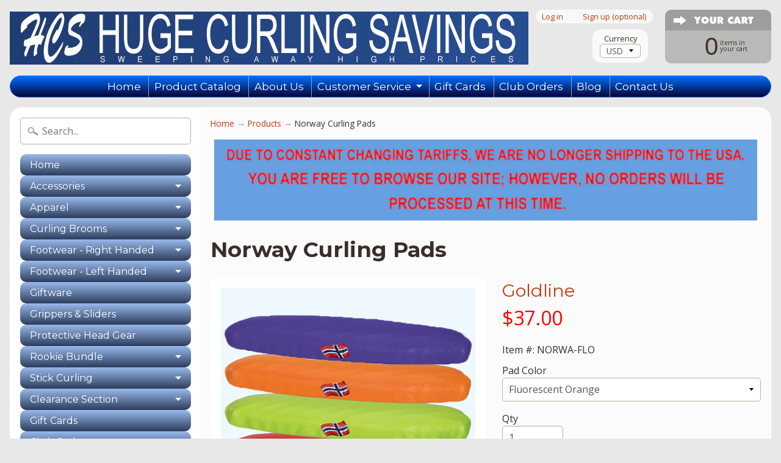

--- FILE ---
content_type: text/html; charset=utf-8
request_url: https://www.hugecurlingsavings.us/products/norway-curling-pads
body_size: 18840
content:
<!DOCTYPE html>
<html class="no-js" lang="en">
<script src="//ajax.googleapis.com/ajax/libs/jquery/2.2.3/jquery.min.js" type="text/javascript"></script>  
<head>
<meta charset="utf-8" />
<meta http-equiv="X-UA-Compatible" content="IE=edge" />  
<meta name="viewport" content="width=device-width, initial-scale=1.0, height=device-height, minimum-scale=1.0, user-scalable=0">


  
  
  <link href="//fonts.googleapis.com/css?family=Open+Sans:400,700" rel="stylesheet" type="text/css" media="all" />


  
    
    
    <link href="//fonts.googleapis.com/css?family=Montserrat:400,700" rel="stylesheet" type="text/css" media="all" />
  

   
  

  
 


    <title>Norway Curling Pads | Huge Curling Savings USA</title> 





	<meta name="description" content="Waterproof cover fabric with optimal surface texturing render the Norway Pad “fast” and effective. “Peak and valley” ridge pattern both polishes and cleans the pebble. Great for recreational curlers. Compatible with traditional Goldline Oval Head. Available in a variety of colours, including high visibility fluorescent" />


<link rel="canonical" href="https://www.hugecurlingsavings.us/products/norway-curling-pads" /> 
<!-- /snippets/social-meta-tags.liquid -->
<meta property="og:site_name" content="Huge Curling Savings USA">
<meta property="og:url" content="https://www.hugecurlingsavings.us/products/norway-curling-pads">
<meta property="og:title" content="Norway Curling Pads">
<meta property="og:type" content="product">
<meta property="og:description" content="Waterproof cover fabric with optimal surface texturing render the Norway Pad “fast” and effective. “Peak and valley” ridge pattern both polishes and cleans the pebble. Great for recreational curlers. Compatible with traditional Goldline Oval Head. Available in a variety of colours, including high visibility fluorescent"><meta property="og:price:amount" content="37.00">
  <meta property="og:price:currency" content="USD"><meta property="og:image" content="http://www.hugecurlingsavings.us/cdn/shop/files/NORWAYPADS680X800WEBBLUE_1024x1024.png?v=1702928966"><meta property="og:image" content="http://www.hugecurlingsavings.us/cdn/shop/files/NORWAYPLUMPAD680X800WEBBLUE_1024x1024.png?v=1702929026"><meta property="og:image" content="http://www.hugecurlingsavings.us/cdn/shop/files/NORWAYORANGEPAD680X800WEBBLUE_1024x1024.png?v=1702929032">
<meta property="og:image:secure_url" content="https://www.hugecurlingsavings.us/cdn/shop/files/NORWAYPADS680X800WEBBLUE_1024x1024.png?v=1702928966"><meta property="og:image:secure_url" content="https://www.hugecurlingsavings.us/cdn/shop/files/NORWAYPLUMPAD680X800WEBBLUE_1024x1024.png?v=1702929026"><meta property="og:image:secure_url" content="https://www.hugecurlingsavings.us/cdn/shop/files/NORWAYORANGEPAD680X800WEBBLUE_1024x1024.png?v=1702929032">

<meta name="twitter:site" content="@">
<meta name="twitter:card" content="summary_large_image">
<meta name="twitter:title" content="Norway Curling Pads">
<meta name="twitter:description" content="Waterproof cover fabric with optimal surface texturing render the Norway Pad “fast” and effective. “Peak and valley” ridge pattern both polishes and cleans the pebble. Great for recreational curlers. Compatible with traditional Goldline Oval Head. Available in a variety of colours, including high visibility fluorescent">

<link href="//www.hugecurlingsavings.us/cdn/shop/t/26/assets/styles.scss.css?v=47140308828743107581698085563" rel="stylesheet" type="text/css" media="all" />  

<script>
  window.Sunrise = window.Sunrise || {};
  Sunrise.strings = {
    add_to_cart: "Add to Cart",
    sold_out: "Out of stock",
    unavailable: "Unavailable",
    money_format_json: "${{amount}}",
    money_format: "${{amount}}",
    money_with_currency_format_json: "${{amount}} CAD",
    money_with_currency_format: "${{amount}} CAD",
    shop_currency: "USD",
    locale: "en",
    locale_json: "en",
    customer_accounts_enabled: true,
    customer_logged_in: false
  };
</script>  
  

  
<script src="//www.hugecurlingsavings.us/cdn/shop/t/26/assets/vendor.js?v=76736052175140687101507683868" type="text/javascript"></script> 
<script src="//www.hugecurlingsavings.us/cdn/shop/t/26/assets/theme.js?v=67627462673655430931511500239" type="text/javascript"></script> 

<script>window.performance && window.performance.mark && window.performance.mark('shopify.content_for_header.start');</script><meta id="shopify-digital-wallet" name="shopify-digital-wallet" content="/18046299/digital_wallets/dialog">
<meta name="shopify-checkout-api-token" content="8e0dab2aae3469de1f4aa00f7669633c">
<link rel="alternate" type="application/json+oembed" href="https://www.hugecurlingsavings.us/products/norway-curling-pads.oembed">
<script async="async" src="/checkouts/internal/preloads.js?locale=en-CA"></script>
<link rel="preconnect" href="https://shop.app" crossorigin="anonymous">
<script async="async" src="https://shop.app/checkouts/internal/preloads.js?locale=en-CA&shop_id=18046299" crossorigin="anonymous"></script>
<script id="apple-pay-shop-capabilities" type="application/json">{"shopId":18046299,"countryCode":"CA","currencyCode":"CAD","merchantCapabilities":["supports3DS"],"merchantId":"gid:\/\/shopify\/Shop\/18046299","merchantName":"Huge Curling Savings USA","requiredBillingContactFields":["postalAddress","email"],"requiredShippingContactFields":["postalAddress","email"],"shippingType":"shipping","supportedNetworks":["visa","masterCard","amex","discover","jcb"],"total":{"type":"pending","label":"Huge Curling Savings USA","amount":"1.00"},"shopifyPaymentsEnabled":true,"supportsSubscriptions":true}</script>
<script id="shopify-features" type="application/json">{"accessToken":"8e0dab2aae3469de1f4aa00f7669633c","betas":["rich-media-storefront-analytics"],"domain":"www.hugecurlingsavings.us","predictiveSearch":true,"shopId":18046299,"locale":"en"}</script>
<script>var Shopify = Shopify || {};
Shopify.shop = "httpwebsales.myshopify.com";
Shopify.locale = "en";
Shopify.currency = {"active":"CAD","rate":"1.4173206"};
Shopify.country = "CA";
Shopify.theme = {"name":"Sunrise Oct 11 2017 Production","id":198008776,"schema_name":"Sunrise","schema_version":"5.23.1","theme_store_id":57,"role":"main"};
Shopify.theme.handle = "null";
Shopify.theme.style = {"id":null,"handle":null};
Shopify.cdnHost = "www.hugecurlingsavings.us/cdn";
Shopify.routes = Shopify.routes || {};
Shopify.routes.root = "/";</script>
<script type="module">!function(o){(o.Shopify=o.Shopify||{}).modules=!0}(window);</script>
<script>!function(o){function n(){var o=[];function n(){o.push(Array.prototype.slice.apply(arguments))}return n.q=o,n}var t=o.Shopify=o.Shopify||{};t.loadFeatures=n(),t.autoloadFeatures=n()}(window);</script>
<script>
  window.ShopifyPay = window.ShopifyPay || {};
  window.ShopifyPay.apiHost = "shop.app\/pay";
  window.ShopifyPay.redirectState = null;
</script>
<script id="shop-js-analytics" type="application/json">{"pageType":"product"}</script>
<script defer="defer" async type="module" src="//www.hugecurlingsavings.us/cdn/shopifycloud/shop-js/modules/v2/client.init-shop-cart-sync_IZsNAliE.en.esm.js"></script>
<script defer="defer" async type="module" src="//www.hugecurlingsavings.us/cdn/shopifycloud/shop-js/modules/v2/chunk.common_0OUaOowp.esm.js"></script>
<script type="module">
  await import("//www.hugecurlingsavings.us/cdn/shopifycloud/shop-js/modules/v2/client.init-shop-cart-sync_IZsNAliE.en.esm.js");
await import("//www.hugecurlingsavings.us/cdn/shopifycloud/shop-js/modules/v2/chunk.common_0OUaOowp.esm.js");

  window.Shopify.SignInWithShop?.initShopCartSync?.({"fedCMEnabled":true,"windoidEnabled":true});

</script>
<script>
  window.Shopify = window.Shopify || {};
  if (!window.Shopify.featureAssets) window.Shopify.featureAssets = {};
  window.Shopify.featureAssets['shop-js'] = {"shop-cart-sync":["modules/v2/client.shop-cart-sync_DLOhI_0X.en.esm.js","modules/v2/chunk.common_0OUaOowp.esm.js"],"init-fed-cm":["modules/v2/client.init-fed-cm_C6YtU0w6.en.esm.js","modules/v2/chunk.common_0OUaOowp.esm.js"],"shop-button":["modules/v2/client.shop-button_BCMx7GTG.en.esm.js","modules/v2/chunk.common_0OUaOowp.esm.js"],"shop-cash-offers":["modules/v2/client.shop-cash-offers_BT26qb5j.en.esm.js","modules/v2/chunk.common_0OUaOowp.esm.js","modules/v2/chunk.modal_CGo_dVj3.esm.js"],"init-windoid":["modules/v2/client.init-windoid_B9PkRMql.en.esm.js","modules/v2/chunk.common_0OUaOowp.esm.js"],"init-shop-email-lookup-coordinator":["modules/v2/client.init-shop-email-lookup-coordinator_DZkqjsbU.en.esm.js","modules/v2/chunk.common_0OUaOowp.esm.js"],"shop-toast-manager":["modules/v2/client.shop-toast-manager_Di2EnuM7.en.esm.js","modules/v2/chunk.common_0OUaOowp.esm.js"],"shop-login-button":["modules/v2/client.shop-login-button_BtqW_SIO.en.esm.js","modules/v2/chunk.common_0OUaOowp.esm.js","modules/v2/chunk.modal_CGo_dVj3.esm.js"],"avatar":["modules/v2/client.avatar_BTnouDA3.en.esm.js"],"pay-button":["modules/v2/client.pay-button_CWa-C9R1.en.esm.js","modules/v2/chunk.common_0OUaOowp.esm.js"],"init-shop-cart-sync":["modules/v2/client.init-shop-cart-sync_IZsNAliE.en.esm.js","modules/v2/chunk.common_0OUaOowp.esm.js"],"init-customer-accounts":["modules/v2/client.init-customer-accounts_DenGwJTU.en.esm.js","modules/v2/client.shop-login-button_BtqW_SIO.en.esm.js","modules/v2/chunk.common_0OUaOowp.esm.js","modules/v2/chunk.modal_CGo_dVj3.esm.js"],"init-shop-for-new-customer-accounts":["modules/v2/client.init-shop-for-new-customer-accounts_JdHXxpS9.en.esm.js","modules/v2/client.shop-login-button_BtqW_SIO.en.esm.js","modules/v2/chunk.common_0OUaOowp.esm.js","modules/v2/chunk.modal_CGo_dVj3.esm.js"],"init-customer-accounts-sign-up":["modules/v2/client.init-customer-accounts-sign-up_D6__K_p8.en.esm.js","modules/v2/client.shop-login-button_BtqW_SIO.en.esm.js","modules/v2/chunk.common_0OUaOowp.esm.js","modules/v2/chunk.modal_CGo_dVj3.esm.js"],"checkout-modal":["modules/v2/client.checkout-modal_C_ZQDY6s.en.esm.js","modules/v2/chunk.common_0OUaOowp.esm.js","modules/v2/chunk.modal_CGo_dVj3.esm.js"],"shop-follow-button":["modules/v2/client.shop-follow-button_XetIsj8l.en.esm.js","modules/v2/chunk.common_0OUaOowp.esm.js","modules/v2/chunk.modal_CGo_dVj3.esm.js"],"lead-capture":["modules/v2/client.lead-capture_DvA72MRN.en.esm.js","modules/v2/chunk.common_0OUaOowp.esm.js","modules/v2/chunk.modal_CGo_dVj3.esm.js"],"shop-login":["modules/v2/client.shop-login_ClXNxyh6.en.esm.js","modules/v2/chunk.common_0OUaOowp.esm.js","modules/v2/chunk.modal_CGo_dVj3.esm.js"],"payment-terms":["modules/v2/client.payment-terms_CNlwjfZz.en.esm.js","modules/v2/chunk.common_0OUaOowp.esm.js","modules/v2/chunk.modal_CGo_dVj3.esm.js"]};
</script>
<script>(function() {
  var isLoaded = false;
  function asyncLoad() {
    if (isLoaded) return;
    isLoaded = true;
    var urls = ["https:\/\/static.ablestar.app\/link-manager\/404-tracker\/18046299\/d7960558-8fce-4c2a-b60e-a5cc4821bef9.js?shop=httpwebsales.myshopify.com"];
    for (var i = 0; i < urls.length; i++) {
      var s = document.createElement('script');
      s.type = 'text/javascript';
      s.async = true;
      s.src = urls[i];
      var x = document.getElementsByTagName('script')[0];
      x.parentNode.insertBefore(s, x);
    }
  };
  if(window.attachEvent) {
    window.attachEvent('onload', asyncLoad);
  } else {
    window.addEventListener('load', asyncLoad, false);
  }
})();</script>
<script id="__st">var __st={"a":18046299,"offset":-14400,"reqid":"85af4f73-de50-48e1-9cb1-7008f65fa0a2-1768531885","pageurl":"www.hugecurlingsavings.us\/products\/norway-curling-pads","u":"2bb5c86c999e","p":"product","rtyp":"product","rid":1561251119155};</script>
<script>window.ShopifyPaypalV4VisibilityTracking = true;</script>
<script id="captcha-bootstrap">!function(){'use strict';const t='contact',e='account',n='new_comment',o=[[t,t],['blogs',n],['comments',n],[t,'customer']],c=[[e,'customer_login'],[e,'guest_login'],[e,'recover_customer_password'],[e,'create_customer']],r=t=>t.map((([t,e])=>`form[action*='/${t}']:not([data-nocaptcha='true']) input[name='form_type'][value='${e}']`)).join(','),a=t=>()=>t?[...document.querySelectorAll(t)].map((t=>t.form)):[];function s(){const t=[...o],e=r(t);return a(e)}const i='password',u='form_key',d=['recaptcha-v3-token','g-recaptcha-response','h-captcha-response',i],f=()=>{try{return window.sessionStorage}catch{return}},m='__shopify_v',_=t=>t.elements[u];function p(t,e,n=!1){try{const o=window.sessionStorage,c=JSON.parse(o.getItem(e)),{data:r}=function(t){const{data:e,action:n}=t;return t[m]||n?{data:e,action:n}:{data:t,action:n}}(c);for(const[e,n]of Object.entries(r))t.elements[e]&&(t.elements[e].value=n);n&&o.removeItem(e)}catch(o){console.error('form repopulation failed',{error:o})}}const l='form_type',E='cptcha';function T(t){t.dataset[E]=!0}const w=window,h=w.document,L='Shopify',v='ce_forms',y='captcha';let A=!1;((t,e)=>{const n=(g='f06e6c50-85a8-45c8-87d0-21a2b65856fe',I='https://cdn.shopify.com/shopifycloud/storefront-forms-hcaptcha/ce_storefront_forms_captcha_hcaptcha.v1.5.2.iife.js',D={infoText:'Protected by hCaptcha',privacyText:'Privacy',termsText:'Terms'},(t,e,n)=>{const o=w[L][v],c=o.bindForm;if(c)return c(t,g,e,D).then(n);var r;o.q.push([[t,g,e,D],n]),r=I,A||(h.body.append(Object.assign(h.createElement('script'),{id:'captcha-provider',async:!0,src:r})),A=!0)});var g,I,D;w[L]=w[L]||{},w[L][v]=w[L][v]||{},w[L][v].q=[],w[L][y]=w[L][y]||{},w[L][y].protect=function(t,e){n(t,void 0,e),T(t)},Object.freeze(w[L][y]),function(t,e,n,w,h,L){const[v,y,A,g]=function(t,e,n){const i=e?o:[],u=t?c:[],d=[...i,...u],f=r(d),m=r(i),_=r(d.filter((([t,e])=>n.includes(e))));return[a(f),a(m),a(_),s()]}(w,h,L),I=t=>{const e=t.target;return e instanceof HTMLFormElement?e:e&&e.form},D=t=>v().includes(t);t.addEventListener('submit',(t=>{const e=I(t);if(!e)return;const n=D(e)&&!e.dataset.hcaptchaBound&&!e.dataset.recaptchaBound,o=_(e),c=g().includes(e)&&(!o||!o.value);(n||c)&&t.preventDefault(),c&&!n&&(function(t){try{if(!f())return;!function(t){const e=f();if(!e)return;const n=_(t);if(!n)return;const o=n.value;o&&e.removeItem(o)}(t);const e=Array.from(Array(32),(()=>Math.random().toString(36)[2])).join('');!function(t,e){_(t)||t.append(Object.assign(document.createElement('input'),{type:'hidden',name:u})),t.elements[u].value=e}(t,e),function(t,e){const n=f();if(!n)return;const o=[...t.querySelectorAll(`input[type='${i}']`)].map((({name:t})=>t)),c=[...d,...o],r={};for(const[a,s]of new FormData(t).entries())c.includes(a)||(r[a]=s);n.setItem(e,JSON.stringify({[m]:1,action:t.action,data:r}))}(t,e)}catch(e){console.error('failed to persist form',e)}}(e),e.submit())}));const S=(t,e)=>{t&&!t.dataset[E]&&(n(t,e.some((e=>e===t))),T(t))};for(const o of['focusin','change'])t.addEventListener(o,(t=>{const e=I(t);D(e)&&S(e,y())}));const B=e.get('form_key'),M=e.get(l),P=B&&M;t.addEventListener('DOMContentLoaded',(()=>{const t=y();if(P)for(const e of t)e.elements[l].value===M&&p(e,B);[...new Set([...A(),...v().filter((t=>'true'===t.dataset.shopifyCaptcha))])].forEach((e=>S(e,t)))}))}(h,new URLSearchParams(w.location.search),n,t,e,['guest_login'])})(!0,!0)}();</script>
<script integrity="sha256-4kQ18oKyAcykRKYeNunJcIwy7WH5gtpwJnB7kiuLZ1E=" data-source-attribution="shopify.loadfeatures" defer="defer" src="//www.hugecurlingsavings.us/cdn/shopifycloud/storefront/assets/storefront/load_feature-a0a9edcb.js" crossorigin="anonymous"></script>
<script crossorigin="anonymous" defer="defer" src="//www.hugecurlingsavings.us/cdn/shopifycloud/storefront/assets/shopify_pay/storefront-65b4c6d7.js?v=20250812"></script>
<script data-source-attribution="shopify.dynamic_checkout.dynamic.init">var Shopify=Shopify||{};Shopify.PaymentButton=Shopify.PaymentButton||{isStorefrontPortableWallets:!0,init:function(){window.Shopify.PaymentButton.init=function(){};var t=document.createElement("script");t.src="https://www.hugecurlingsavings.us/cdn/shopifycloud/portable-wallets/latest/portable-wallets.en.js",t.type="module",document.head.appendChild(t)}};
</script>
<script data-source-attribution="shopify.dynamic_checkout.buyer_consent">
  function portableWalletsHideBuyerConsent(e){var t=document.getElementById("shopify-buyer-consent"),n=document.getElementById("shopify-subscription-policy-button");t&&n&&(t.classList.add("hidden"),t.setAttribute("aria-hidden","true"),n.removeEventListener("click",e))}function portableWalletsShowBuyerConsent(e){var t=document.getElementById("shopify-buyer-consent"),n=document.getElementById("shopify-subscription-policy-button");t&&n&&(t.classList.remove("hidden"),t.removeAttribute("aria-hidden"),n.addEventListener("click",e))}window.Shopify?.PaymentButton&&(window.Shopify.PaymentButton.hideBuyerConsent=portableWalletsHideBuyerConsent,window.Shopify.PaymentButton.showBuyerConsent=portableWalletsShowBuyerConsent);
</script>
<script data-source-attribution="shopify.dynamic_checkout.cart.bootstrap">document.addEventListener("DOMContentLoaded",(function(){function t(){return document.querySelector("shopify-accelerated-checkout-cart, shopify-accelerated-checkout")}if(t())Shopify.PaymentButton.init();else{new MutationObserver((function(e,n){t()&&(Shopify.PaymentButton.init(),n.disconnect())})).observe(document.body,{childList:!0,subtree:!0})}}));
</script>
<link id="shopify-accelerated-checkout-styles" rel="stylesheet" media="screen" href="https://www.hugecurlingsavings.us/cdn/shopifycloud/portable-wallets/latest/accelerated-checkout-backwards-compat.css" crossorigin="anonymous">
<style id="shopify-accelerated-checkout-cart">
        #shopify-buyer-consent {
  margin-top: 1em;
  display: inline-block;
  width: 100%;
}

#shopify-buyer-consent.hidden {
  display: none;
}

#shopify-subscription-policy-button {
  background: none;
  border: none;
  padding: 0;
  text-decoration: underline;
  font-size: inherit;
  cursor: pointer;
}

#shopify-subscription-policy-button::before {
  box-shadow: none;
}

      </style>

<script>window.performance && window.performance.mark && window.performance.mark('shopify.content_for_header.end');</script>
<link href="https://monorail-edge.shopifysvc.com" rel="dns-prefetch">
<script>(function(){if ("sendBeacon" in navigator && "performance" in window) {try {var session_token_from_headers = performance.getEntriesByType('navigation')[0].serverTiming.find(x => x.name == '_s').description;} catch {var session_token_from_headers = undefined;}var session_cookie_matches = document.cookie.match(/_shopify_s=([^;]*)/);var session_token_from_cookie = session_cookie_matches && session_cookie_matches.length === 2 ? session_cookie_matches[1] : "";var session_token = session_token_from_headers || session_token_from_cookie || "";function handle_abandonment_event(e) {var entries = performance.getEntries().filter(function(entry) {return /monorail-edge.shopifysvc.com/.test(entry.name);});if (!window.abandonment_tracked && entries.length === 0) {window.abandonment_tracked = true;var currentMs = Date.now();var navigation_start = performance.timing.navigationStart;var payload = {shop_id: 18046299,url: window.location.href,navigation_start,duration: currentMs - navigation_start,session_token,page_type: "product"};window.navigator.sendBeacon("https://monorail-edge.shopifysvc.com/v1/produce", JSON.stringify({schema_id: "online_store_buyer_site_abandonment/1.1",payload: payload,metadata: {event_created_at_ms: currentMs,event_sent_at_ms: currentMs}}));}}window.addEventListener('pagehide', handle_abandonment_event);}}());</script>
<script id="web-pixels-manager-setup">(function e(e,d,r,n,o){if(void 0===o&&(o={}),!Boolean(null===(a=null===(i=window.Shopify)||void 0===i?void 0:i.analytics)||void 0===a?void 0:a.replayQueue)){var i,a;window.Shopify=window.Shopify||{};var t=window.Shopify;t.analytics=t.analytics||{};var s=t.analytics;s.replayQueue=[],s.publish=function(e,d,r){return s.replayQueue.push([e,d,r]),!0};try{self.performance.mark("wpm:start")}catch(e){}var l=function(){var e={modern:/Edge?\/(1{2}[4-9]|1[2-9]\d|[2-9]\d{2}|\d{4,})\.\d+(\.\d+|)|Firefox\/(1{2}[4-9]|1[2-9]\d|[2-9]\d{2}|\d{4,})\.\d+(\.\d+|)|Chrom(ium|e)\/(9{2}|\d{3,})\.\d+(\.\d+|)|(Maci|X1{2}).+ Version\/(15\.\d+|(1[6-9]|[2-9]\d|\d{3,})\.\d+)([,.]\d+|)( \(\w+\)|)( Mobile\/\w+|) Safari\/|Chrome.+OPR\/(9{2}|\d{3,})\.\d+\.\d+|(CPU[ +]OS|iPhone[ +]OS|CPU[ +]iPhone|CPU IPhone OS|CPU iPad OS)[ +]+(15[._]\d+|(1[6-9]|[2-9]\d|\d{3,})[._]\d+)([._]\d+|)|Android:?[ /-](13[3-9]|1[4-9]\d|[2-9]\d{2}|\d{4,})(\.\d+|)(\.\d+|)|Android.+Firefox\/(13[5-9]|1[4-9]\d|[2-9]\d{2}|\d{4,})\.\d+(\.\d+|)|Android.+Chrom(ium|e)\/(13[3-9]|1[4-9]\d|[2-9]\d{2}|\d{4,})\.\d+(\.\d+|)|SamsungBrowser\/([2-9]\d|\d{3,})\.\d+/,legacy:/Edge?\/(1[6-9]|[2-9]\d|\d{3,})\.\d+(\.\d+|)|Firefox\/(5[4-9]|[6-9]\d|\d{3,})\.\d+(\.\d+|)|Chrom(ium|e)\/(5[1-9]|[6-9]\d|\d{3,})\.\d+(\.\d+|)([\d.]+$|.*Safari\/(?![\d.]+ Edge\/[\d.]+$))|(Maci|X1{2}).+ Version\/(10\.\d+|(1[1-9]|[2-9]\d|\d{3,})\.\d+)([,.]\d+|)( \(\w+\)|)( Mobile\/\w+|) Safari\/|Chrome.+OPR\/(3[89]|[4-9]\d|\d{3,})\.\d+\.\d+|(CPU[ +]OS|iPhone[ +]OS|CPU[ +]iPhone|CPU IPhone OS|CPU iPad OS)[ +]+(10[._]\d+|(1[1-9]|[2-9]\d|\d{3,})[._]\d+)([._]\d+|)|Android:?[ /-](13[3-9]|1[4-9]\d|[2-9]\d{2}|\d{4,})(\.\d+|)(\.\d+|)|Mobile Safari.+OPR\/([89]\d|\d{3,})\.\d+\.\d+|Android.+Firefox\/(13[5-9]|1[4-9]\d|[2-9]\d{2}|\d{4,})\.\d+(\.\d+|)|Android.+Chrom(ium|e)\/(13[3-9]|1[4-9]\d|[2-9]\d{2}|\d{4,})\.\d+(\.\d+|)|Android.+(UC? ?Browser|UCWEB|U3)[ /]?(15\.([5-9]|\d{2,})|(1[6-9]|[2-9]\d|\d{3,})\.\d+)\.\d+|SamsungBrowser\/(5\.\d+|([6-9]|\d{2,})\.\d+)|Android.+MQ{2}Browser\/(14(\.(9|\d{2,})|)|(1[5-9]|[2-9]\d|\d{3,})(\.\d+|))(\.\d+|)|K[Aa][Ii]OS\/(3\.\d+|([4-9]|\d{2,})\.\d+)(\.\d+|)/},d=e.modern,r=e.legacy,n=navigator.userAgent;return n.match(d)?"modern":n.match(r)?"legacy":"unknown"}(),u="modern"===l?"modern":"legacy",c=(null!=n?n:{modern:"",legacy:""})[u],f=function(e){return[e.baseUrl,"/wpm","/b",e.hashVersion,"modern"===e.buildTarget?"m":"l",".js"].join("")}({baseUrl:d,hashVersion:r,buildTarget:u}),m=function(e){var d=e.version,r=e.bundleTarget,n=e.surface,o=e.pageUrl,i=e.monorailEndpoint;return{emit:function(e){var a=e.status,t=e.errorMsg,s=(new Date).getTime(),l=JSON.stringify({metadata:{event_sent_at_ms:s},events:[{schema_id:"web_pixels_manager_load/3.1",payload:{version:d,bundle_target:r,page_url:o,status:a,surface:n,error_msg:t},metadata:{event_created_at_ms:s}}]});if(!i)return console&&console.warn&&console.warn("[Web Pixels Manager] No Monorail endpoint provided, skipping logging."),!1;try{return self.navigator.sendBeacon.bind(self.navigator)(i,l)}catch(e){}var u=new XMLHttpRequest;try{return u.open("POST",i,!0),u.setRequestHeader("Content-Type","text/plain"),u.send(l),!0}catch(e){return console&&console.warn&&console.warn("[Web Pixels Manager] Got an unhandled error while logging to Monorail."),!1}}}}({version:r,bundleTarget:l,surface:e.surface,pageUrl:self.location.href,monorailEndpoint:e.monorailEndpoint});try{o.browserTarget=l,function(e){var d=e.src,r=e.async,n=void 0===r||r,o=e.onload,i=e.onerror,a=e.sri,t=e.scriptDataAttributes,s=void 0===t?{}:t,l=document.createElement("script"),u=document.querySelector("head"),c=document.querySelector("body");if(l.async=n,l.src=d,a&&(l.integrity=a,l.crossOrigin="anonymous"),s)for(var f in s)if(Object.prototype.hasOwnProperty.call(s,f))try{l.dataset[f]=s[f]}catch(e){}if(o&&l.addEventListener("load",o),i&&l.addEventListener("error",i),u)u.appendChild(l);else{if(!c)throw new Error("Did not find a head or body element to append the script");c.appendChild(l)}}({src:f,async:!0,onload:function(){if(!function(){var e,d;return Boolean(null===(d=null===(e=window.Shopify)||void 0===e?void 0:e.analytics)||void 0===d?void 0:d.initialized)}()){var d=window.webPixelsManager.init(e)||void 0;if(d){var r=window.Shopify.analytics;r.replayQueue.forEach((function(e){var r=e[0],n=e[1],o=e[2];d.publishCustomEvent(r,n,o)})),r.replayQueue=[],r.publish=d.publishCustomEvent,r.visitor=d.visitor,r.initialized=!0}}},onerror:function(){return m.emit({status:"failed",errorMsg:"".concat(f," has failed to load")})},sri:function(e){var d=/^sha384-[A-Za-z0-9+/=]+$/;return"string"==typeof e&&d.test(e)}(c)?c:"",scriptDataAttributes:o}),m.emit({status:"loading"})}catch(e){m.emit({status:"failed",errorMsg:(null==e?void 0:e.message)||"Unknown error"})}}})({shopId: 18046299,storefrontBaseUrl: "https://www.hugecurlingsavings.us",extensionsBaseUrl: "https://extensions.shopifycdn.com/cdn/shopifycloud/web-pixels-manager",monorailEndpoint: "https://monorail-edge.shopifysvc.com/unstable/produce_batch",surface: "storefront-renderer",enabledBetaFlags: ["2dca8a86"],webPixelsConfigList: [{"id":"430670067","configuration":"{\"config\":\"{\\\"pixel_id\\\":\\\"G-7Z22FFGB8L\\\",\\\"gtag_events\\\":[{\\\"type\\\":\\\"purchase\\\",\\\"action_label\\\":\\\"G-7Z22FFGB8L\\\"},{\\\"type\\\":\\\"page_view\\\",\\\"action_label\\\":\\\"G-7Z22FFGB8L\\\"},{\\\"type\\\":\\\"view_item\\\",\\\"action_label\\\":\\\"G-7Z22FFGB8L\\\"},{\\\"type\\\":\\\"search\\\",\\\"action_label\\\":\\\"G-7Z22FFGB8L\\\"},{\\\"type\\\":\\\"add_to_cart\\\",\\\"action_label\\\":\\\"G-7Z22FFGB8L\\\"},{\\\"type\\\":\\\"begin_checkout\\\",\\\"action_label\\\":\\\"G-7Z22FFGB8L\\\"},{\\\"type\\\":\\\"add_payment_info\\\",\\\"action_label\\\":\\\"G-7Z22FFGB8L\\\"}],\\\"enable_monitoring_mode\\\":false}\"}","eventPayloadVersion":"v1","runtimeContext":"OPEN","scriptVersion":"b2a88bafab3e21179ed38636efcd8a93","type":"APP","apiClientId":1780363,"privacyPurposes":[],"dataSharingAdjustments":{"protectedCustomerApprovalScopes":["read_customer_address","read_customer_email","read_customer_name","read_customer_personal_data","read_customer_phone"]}},{"id":"shopify-app-pixel","configuration":"{}","eventPayloadVersion":"v1","runtimeContext":"STRICT","scriptVersion":"0450","apiClientId":"shopify-pixel","type":"APP","privacyPurposes":["ANALYTICS","MARKETING"]},{"id":"shopify-custom-pixel","eventPayloadVersion":"v1","runtimeContext":"LAX","scriptVersion":"0450","apiClientId":"shopify-pixel","type":"CUSTOM","privacyPurposes":["ANALYTICS","MARKETING"]}],isMerchantRequest: false,initData: {"shop":{"name":"Huge Curling Savings USA","paymentSettings":{"currencyCode":"USD"},"myshopifyDomain":"httpwebsales.myshopify.com","countryCode":"CA","storefrontUrl":"https:\/\/www.hugecurlingsavings.us"},"customer":null,"cart":null,"checkout":null,"productVariants":[{"price":{"amount":37.0,"currencyCode":"CAD"},"product":{"title":"Norway Curling Pads","vendor":"Goldline","id":"1561251119155","untranslatedTitle":"Norway Curling Pads","url":"\/products\/norway-curling-pads","type":"Replacement Pads"},"id":"15329677705267","image":{"src":"\/\/www.hugecurlingsavings.us\/cdn\/shop\/files\/NORWAYPADS680X800WEBBLUE.png?v=1702928966"},"sku":"NORWA-FLO","title":"Fluorescent Orange","untranslatedTitle":"Fluorescent Orange"},{"price":{"amount":37.0,"currencyCode":"CAD"},"product":{"title":"Norway Curling Pads","vendor":"Goldline","id":"1561251119155","untranslatedTitle":"Norway Curling Pads","url":"\/products\/norway-curling-pads","type":"Replacement Pads"},"id":"15329677770803","image":{"src":"\/\/www.hugecurlingsavings.us\/cdn\/shop\/files\/NORWAYPADS680X800WEBBLUE.png?v=1702928966"},"sku":"NORWA-RED","title":"Red","untranslatedTitle":"Red"},{"price":{"amount":37.0,"currencyCode":"CAD"},"product":{"title":"Norway Curling Pads","vendor":"Goldline","id":"1561251119155","untranslatedTitle":"Norway Curling Pads","url":"\/products\/norway-curling-pads","type":"Replacement Pads"},"id":"15329677803571","image":{"src":"\/\/www.hugecurlingsavings.us\/cdn\/shop\/files\/NORWAYPADS680X800WEBBLUE.png?v=1702928966"},"sku":"NORWA-BLU","title":"Blue","untranslatedTitle":"Blue"},{"price":{"amount":37.0,"currencyCode":"CAD"},"product":{"title":"Norway Curling Pads","vendor":"Goldline","id":"1561251119155","untranslatedTitle":"Norway Curling Pads","url":"\/products\/norway-curling-pads","type":"Replacement Pads"},"id":"41069353435292","image":{"src":"\/\/www.hugecurlingsavings.us\/cdn\/shop\/files\/NORWAYPADS680X800WEBBLUE.png?v=1702928966"},"sku":"NORWA-PLUM","title":"Plum","untranslatedTitle":"Plum"}],"purchasingCompany":null},},"https://www.hugecurlingsavings.us/cdn","fcfee988w5aeb613cpc8e4bc33m6693e112",{"modern":"","legacy":""},{"shopId":"18046299","storefrontBaseUrl":"https:\/\/www.hugecurlingsavings.us","extensionBaseUrl":"https:\/\/extensions.shopifycdn.com\/cdn\/shopifycloud\/web-pixels-manager","surface":"storefront-renderer","enabledBetaFlags":"[\"2dca8a86\"]","isMerchantRequest":"false","hashVersion":"fcfee988w5aeb613cpc8e4bc33m6693e112","publish":"custom","events":"[[\"page_viewed\",{}],[\"product_viewed\",{\"productVariant\":{\"price\":{\"amount\":37.0,\"currencyCode\":\"CAD\"},\"product\":{\"title\":\"Norway Curling Pads\",\"vendor\":\"Goldline\",\"id\":\"1561251119155\",\"untranslatedTitle\":\"Norway Curling Pads\",\"url\":\"\/products\/norway-curling-pads\",\"type\":\"Replacement Pads\"},\"id\":\"15329677705267\",\"image\":{\"src\":\"\/\/www.hugecurlingsavings.us\/cdn\/shop\/files\/NORWAYPADS680X800WEBBLUE.png?v=1702928966\"},\"sku\":\"NORWA-FLO\",\"title\":\"Fluorescent Orange\",\"untranslatedTitle\":\"Fluorescent Orange\"}}]]"});</script><script>
  window.ShopifyAnalytics = window.ShopifyAnalytics || {};
  window.ShopifyAnalytics.meta = window.ShopifyAnalytics.meta || {};
  window.ShopifyAnalytics.meta.currency = 'CAD';
  var meta = {"product":{"id":1561251119155,"gid":"gid:\/\/shopify\/Product\/1561251119155","vendor":"Goldline","type":"Replacement Pads","handle":"norway-curling-pads","variants":[{"id":15329677705267,"price":3700,"name":"Norway Curling Pads - Fluorescent Orange","public_title":"Fluorescent Orange","sku":"NORWA-FLO"},{"id":15329677770803,"price":3700,"name":"Norway Curling Pads - Red","public_title":"Red","sku":"NORWA-RED"},{"id":15329677803571,"price":3700,"name":"Norway Curling Pads - Blue","public_title":"Blue","sku":"NORWA-BLU"},{"id":41069353435292,"price":3700,"name":"Norway Curling Pads - Plum","public_title":"Plum","sku":"NORWA-PLUM"}],"remote":false},"page":{"pageType":"product","resourceType":"product","resourceId":1561251119155,"requestId":"85af4f73-de50-48e1-9cb1-7008f65fa0a2-1768531885"}};
  for (var attr in meta) {
    window.ShopifyAnalytics.meta[attr] = meta[attr];
  }
</script>
<script class="analytics">
  (function () {
    var customDocumentWrite = function(content) {
      var jquery = null;

      if (window.jQuery) {
        jquery = window.jQuery;
      } else if (window.Checkout && window.Checkout.$) {
        jquery = window.Checkout.$;
      }

      if (jquery) {
        jquery('body').append(content);
      }
    };

    var hasLoggedConversion = function(token) {
      if (token) {
        return document.cookie.indexOf('loggedConversion=' + token) !== -1;
      }
      return false;
    }

    var setCookieIfConversion = function(token) {
      if (token) {
        var twoMonthsFromNow = new Date(Date.now());
        twoMonthsFromNow.setMonth(twoMonthsFromNow.getMonth() + 2);

        document.cookie = 'loggedConversion=' + token + '; expires=' + twoMonthsFromNow;
      }
    }

    var trekkie = window.ShopifyAnalytics.lib = window.trekkie = window.trekkie || [];
    if (trekkie.integrations) {
      return;
    }
    trekkie.methods = [
      'identify',
      'page',
      'ready',
      'track',
      'trackForm',
      'trackLink'
    ];
    trekkie.factory = function(method) {
      return function() {
        var args = Array.prototype.slice.call(arguments);
        args.unshift(method);
        trekkie.push(args);
        return trekkie;
      };
    };
    for (var i = 0; i < trekkie.methods.length; i++) {
      var key = trekkie.methods[i];
      trekkie[key] = trekkie.factory(key);
    }
    trekkie.load = function(config) {
      trekkie.config = config || {};
      trekkie.config.initialDocumentCookie = document.cookie;
      var first = document.getElementsByTagName('script')[0];
      var script = document.createElement('script');
      script.type = 'text/javascript';
      script.onerror = function(e) {
        var scriptFallback = document.createElement('script');
        scriptFallback.type = 'text/javascript';
        scriptFallback.onerror = function(error) {
                var Monorail = {
      produce: function produce(monorailDomain, schemaId, payload) {
        var currentMs = new Date().getTime();
        var event = {
          schema_id: schemaId,
          payload: payload,
          metadata: {
            event_created_at_ms: currentMs,
            event_sent_at_ms: currentMs
          }
        };
        return Monorail.sendRequest("https://" + monorailDomain + "/v1/produce", JSON.stringify(event));
      },
      sendRequest: function sendRequest(endpointUrl, payload) {
        // Try the sendBeacon API
        if (window && window.navigator && typeof window.navigator.sendBeacon === 'function' && typeof window.Blob === 'function' && !Monorail.isIos12()) {
          var blobData = new window.Blob([payload], {
            type: 'text/plain'
          });

          if (window.navigator.sendBeacon(endpointUrl, blobData)) {
            return true;
          } // sendBeacon was not successful

        } // XHR beacon

        var xhr = new XMLHttpRequest();

        try {
          xhr.open('POST', endpointUrl);
          xhr.setRequestHeader('Content-Type', 'text/plain');
          xhr.send(payload);
        } catch (e) {
          console.log(e);
        }

        return false;
      },
      isIos12: function isIos12() {
        return window.navigator.userAgent.lastIndexOf('iPhone; CPU iPhone OS 12_') !== -1 || window.navigator.userAgent.lastIndexOf('iPad; CPU OS 12_') !== -1;
      }
    };
    Monorail.produce('monorail-edge.shopifysvc.com',
      'trekkie_storefront_load_errors/1.1',
      {shop_id: 18046299,
      theme_id: 198008776,
      app_name: "storefront",
      context_url: window.location.href,
      source_url: "//www.hugecurlingsavings.us/cdn/s/trekkie.storefront.cd680fe47e6c39ca5d5df5f0a32d569bc48c0f27.min.js"});

        };
        scriptFallback.async = true;
        scriptFallback.src = '//www.hugecurlingsavings.us/cdn/s/trekkie.storefront.cd680fe47e6c39ca5d5df5f0a32d569bc48c0f27.min.js';
        first.parentNode.insertBefore(scriptFallback, first);
      };
      script.async = true;
      script.src = '//www.hugecurlingsavings.us/cdn/s/trekkie.storefront.cd680fe47e6c39ca5d5df5f0a32d569bc48c0f27.min.js';
      first.parentNode.insertBefore(script, first);
    };
    trekkie.load(
      {"Trekkie":{"appName":"storefront","development":false,"defaultAttributes":{"shopId":18046299,"isMerchantRequest":null,"themeId":198008776,"themeCityHash":"10130244821166278286","contentLanguage":"en","currency":"CAD","eventMetadataId":"f9e66f1a-7766-4dfd-ad9e-fbbf4364ae29"},"isServerSideCookieWritingEnabled":true,"monorailRegion":"shop_domain","enabledBetaFlags":["65f19447"]},"Session Attribution":{},"S2S":{"facebookCapiEnabled":false,"source":"trekkie-storefront-renderer","apiClientId":580111}}
    );

    var loaded = false;
    trekkie.ready(function() {
      if (loaded) return;
      loaded = true;

      window.ShopifyAnalytics.lib = window.trekkie;

      var originalDocumentWrite = document.write;
      document.write = customDocumentWrite;
      try { window.ShopifyAnalytics.merchantGoogleAnalytics.call(this); } catch(error) {};
      document.write = originalDocumentWrite;

      window.ShopifyAnalytics.lib.page(null,{"pageType":"product","resourceType":"product","resourceId":1561251119155,"requestId":"85af4f73-de50-48e1-9cb1-7008f65fa0a2-1768531885","shopifyEmitted":true});

      var match = window.location.pathname.match(/checkouts\/(.+)\/(thank_you|post_purchase)/)
      var token = match? match[1]: undefined;
      if (!hasLoggedConversion(token)) {
        setCookieIfConversion(token);
        window.ShopifyAnalytics.lib.track("Viewed Product",{"currency":"CAD","variantId":15329677705267,"productId":1561251119155,"productGid":"gid:\/\/shopify\/Product\/1561251119155","name":"Norway Curling Pads - Fluorescent Orange","price":"37.00","sku":"NORWA-FLO","brand":"Goldline","variant":"Fluorescent Orange","category":"Replacement Pads","nonInteraction":true,"remote":false},undefined,undefined,{"shopifyEmitted":true});
      window.ShopifyAnalytics.lib.track("monorail:\/\/trekkie_storefront_viewed_product\/1.1",{"currency":"CAD","variantId":15329677705267,"productId":1561251119155,"productGid":"gid:\/\/shopify\/Product\/1561251119155","name":"Norway Curling Pads - Fluorescent Orange","price":"37.00","sku":"NORWA-FLO","brand":"Goldline","variant":"Fluorescent Orange","category":"Replacement Pads","nonInteraction":true,"remote":false,"referer":"https:\/\/www.hugecurlingsavings.us\/products\/norway-curling-pads"});
      }
    });


        var eventsListenerScript = document.createElement('script');
        eventsListenerScript.async = true;
        eventsListenerScript.src = "//www.hugecurlingsavings.us/cdn/shopifycloud/storefront/assets/shop_events_listener-3da45d37.js";
        document.getElementsByTagName('head')[0].appendChild(eventsListenerScript);

})();</script>
  <script>
  if (!window.ga || (window.ga && typeof window.ga !== 'function')) {
    window.ga = function ga() {
      (window.ga.q = window.ga.q || []).push(arguments);
      if (window.Shopify && window.Shopify.analytics && typeof window.Shopify.analytics.publish === 'function') {
        window.Shopify.analytics.publish("ga_stub_called", {}, {sendTo: "google_osp_migration"});
      }
      console.error("Shopify's Google Analytics stub called with:", Array.from(arguments), "\nSee https://help.shopify.com/manual/promoting-marketing/pixels/pixel-migration#google for more information.");
    };
    if (window.Shopify && window.Shopify.analytics && typeof window.Shopify.analytics.publish === 'function') {
      window.Shopify.analytics.publish("ga_stub_initialized", {}, {sendTo: "google_osp_migration"});
    }
  }
</script>
<script
  defer
  src="https://www.hugecurlingsavings.us/cdn/shopifycloud/perf-kit/shopify-perf-kit-3.0.3.min.js"
  data-application="storefront-renderer"
  data-shop-id="18046299"
  data-render-region="gcp-us-central1"
  data-page-type="product"
  data-theme-instance-id="198008776"
  data-theme-name="Sunrise"
  data-theme-version="5.23.1"
  data-monorail-region="shop_domain"
  data-resource-timing-sampling-rate="10"
  data-shs="true"
  data-shs-beacon="true"
  data-shs-export-with-fetch="true"
  data-shs-logs-sample-rate="1"
  data-shs-beacon-endpoint="https://www.hugecurlingsavings.us/api/collect"
></script>
</head>

<body id="product" data-curr-format="${{amount}}" data-shop-currency="USD">
  
  
<div style="display:none">
  <div id="location-redirect-popup">
    
    <p>You are on our American site but you appear to be located in <span class="current-country"></span>. <p><b>Do you want to shop from hugecurlingsavings.ca where prices are in<br> Canadian dollars and transactions are processed in Canadian dollars.</b></p></p>
    <div class="buttons-container">
      <a class="redirect-me button-yes" href="">Yes</a>
      <a class="close-redirect-btn button-no" href="">No</a>
    </div>
  </div>
</div>

  <link href="//www.hugecurlingsavings.us/cdn/shop/t/26/assets/redirect.scss?v=154299965745110067901511464796" rel="stylesheet" type="text/css" media="all" />
  <script src="//www.hugecurlingsavings.us/cdn/shop/t/26/assets/redirect.js?v=100567480671360736511599793521" type="text/javascript"></script>
  <script>
    IPRedirect.init({"show_bread":true,"theme-style":"round","minicart_bg":"cart-simple-dark.png","custom-minicart":null,"footer_bg_image":"nobackground","footer_bg_custom":null,"backtop_icon":"icon-up-orange.png","backtop_icon_custom":null,"favicon":null,"favicon152":null,"site_bg_image":"nobackground","site-background-custom":null,"bg_image_position":"top center","bg_image_repeat":"repeat","bg_image_attachment":"fixed","stretch_bg":false,"bg_color":"#e8e8e8","text_color":"#392e2a","heading_color":"#392e2a","link_color":"#c33a0e","link_hover_color":"#000000","content_bg":"#ffffff","content_bg_opacity":80,"content_borders":"#ffffff","logo_color":"#403125","logo_hover":"#000000","minicart_text":"#403125","minicart_text_hover":"#000000","button_bg_col":"#e3430d","button_bg_col1":"#c33a0e","button_text":"#ffffff","button_bg_color_hover":"#e3430d","button_text_hover":"#ffffff","button_sec_bg_color":"#f4ddb1","button_sec_text":"#c33a0e","button_sec_bg_color_hover":"#f7e6c3","button_sec_text_hover":"#c33a0e","mobile_button_bg":"#ff7700","mobile_button_text":"#ffffff","top_menu_bg":"#006fff","top_menu_bg1":"#070334","top_menu_links":"#ffffff","top_menu_links_hover":"#e8e8e8","top_menu_links_border":"#a3a3a2","top_menu_sub_bg":"#006fff","top_menu_links_sub":"#fffdfc","top_menu_links_sub_hover":"#000000","thumb_bg":"#ffffff","th_caption_bg":"#ffffff","th_caption_bg1":"#ffffff","th_caption_bg_hover":"#faeada","th_title":"#29282f","th_price":"#c33a0e","th_sale_bg":"#ff3f00","th_sale_bg1":"#c33a0e","th_sale_text":"#ffffff","sidebar_bg":"#ffffff","sidebar_bg_opacity":100,"acc_headings_text":"#ffffff","acc_headings_active":"#bfbfbf","acc_headings_bg":"#99baeb","acc_headings_bg1":"#2c3d5d","acc_headings_bg_hover":"#052ccd","acc_link_color":"#000a2a","acc_link_hover_color":"#2000fb","acc_link_bg":"#b5cbe8","acc_link_hover_bg_color":"#738ee6","acc_link_border":"#5373b8","side_news_bg":"#ccdff7","side_news_headings":"#000000","side_news_text":"#000000","side_latest_text":"#5e4c46","side_popular_bg":"#ccdff7","side_popular_headings":"#5e4c46","side_popular_text":"#5e4c46","side_popular_text_hover":"#222222","side_popular_border":"#deccb2","side_social_bg":"#f7e5cc","side_social_headings":"#5e4c46","slider_bg":"#ffffff","slide_arrow_color":"#ffffff","slide_arrow_bg_color":"#786660","caption_bg":"#392e2a","caption_text":"#ffffff","pagin_color":"#c33a0e","pagin_color_hover":"#c33a0e","pagin_bg_hover":"#333333","pagin_text_curr":"#333333","pagin_bg_curr":"#c33a0e","customer_box_bg":"#767dd8","field_bg_color":"#ffffff","field_text_color":"#555555","field_border_color":"#bdaf9b","field_border_focus":"#333333","comments_bg":"#f4ddb1","footer_text":"#403125","footer_links":"#403125","footer_links_hover":"#aa0000","show_password_image":true,"password_page_background":null,"password_bg_color":"#42566d","password_text_color":"#ffffff","password_link_color":"#6687c2","type_accent_family":"Google_Montserrat_400_sans","header_font_style":"none","header_font_weight":"bold","type_base_family":"Google_Open+Sans_400_sans","button_case":"none","button_bold":false,"thumb_title_size":16,"share_facebook":false,"share_twitter":false,"share_pinterest":false,"share_google":false,"twitter_link":"https:\/\/twitter.com\/shopify","facebook_link":"https:\/\/www.facebook.com\/shopify","youtube_link":"","vimeo_link":"","snapchat_link":"","gplus_link":"","pinterest_link":"https:\/\/www.pinterest.com\/shopify","instagram_link":"https:\/\/instagram.com\/shopify","linkedin_link":"","tumblr_link":"","show_multiple_currencies":true,"currency_format":"money_format","supported_currencies":"USD","default_currency":"USD","redirect_use":true,"redirect_popup":true,"redirect_force":false,"redirect_1":"CA::Canada::www.hugecurlingsavings.ca","redirect_2":"","redirect_3":"","redirect_4":"","redirect_5":"","redirect_6":"","redirect_7":"","redirect_8":"","redirect_9":"","redirect_10":"","redirect_catch_all_countries":"","redirect_catch_all_url":"","redirect_catch_all_name":"","redirect_from_message":"Seems like you are coming from","redirect_to_message":"Do you want to shop from hugecurlingsavings in","redirect_approve":"Go to our Canadian Website, and shop in Canadian Currency","redirect_decline":"No, I wish to shop in US Currency","redirect_bg_color":"#baf1f6","redirect_color":"#090909","redirect_link_color":"#ed3737","redirect_link_hover_color":"#153fef","redirect_popup_logo":false,"redirect_popup_from_message":"You are on our American site but you appear to be located in","redirect_popup_text":"\u003cp\u003e\u003cb\u003eDo you want to shop from hugecurlingsavings.ca where prices are in\u003cbr\u003e Canadian dollars and transactions are processed in Canadian dollars.\u003c\/b\u003e\u003c\/p\u003e","redirect_popup_text_size":"18","redirect_popup_yes":"Yes","redirect_popup_yes_color":"#1c9ac2","redirect_popup_yes_text_color":"#040404","redirect_popup_no":"No","redirect_popup_no_color":"#ff8383","redirect_popup_no_text_color":"#000000","checkout_header_image":"\/\/www.hugecurlingsavings.us\/cdn\/shop\/files\/CheckoutBannerName.jpg?v=1613670607","checkout_logo_image":"\/\/www.hugecurlingsavings.us\/cdn\/shop\/files\/dot_image.jpg?v=1613667565","checkout_logo_position":"center","checkout_logo_size":"small","checkout_body_background_image":null,"checkout_body_background_color":"#ccdff7","checkout_input_background_color_mode":"white","checkout_sidebar_background_image":null,"checkout_sidebar_background_color":"#fcfcfc","checkout_heading_font":"Helvetica Neue","checkout_body_font":"Roboto","checkout_accent_color":"#c33a0e","checkout_button_color":"#e3430d","checkout_error_color":"#ff0d0d","customer_layout":"customer_area"});
    IPRedirect.run();
  </script>


  
  
  <div id="site-wrap">
    <header id="header" class="clearfix">  
      <div id="shopify-section-header" class="shopify-section"><style>
#header .logo.img-logo a{max-width:850px;display:inline-block;line-height:1;vertical-align:bottom;} 
#header .logo.img-logo,#header .logo.img-logo h1{font-size:1em;}
.logo.textonly h1,.logo.textonly a{font-size:16px;line-height:1;} 
.top-menu a{font-size:17px;}
</style>
<div class="row clearfix">
  <div class="logo img-logo">
      
    <a class="newfont" href="/" title="Huge Curling Savings USA">
    
      
      <img src="//www.hugecurlingsavings.us/cdn/shop/files/BLUE_MASTHEAD_HCS_SWEEPING_EXTENDED_ENTIRELY_850X87_8fe675a9-c5fd-42e0-b1b5-fcda38d7fff8_850x.jpg?v=1681901799"
      srcset="//www.hugecurlingsavings.us/cdn/shop/files/BLUE_MASTHEAD_HCS_SWEEPING_EXTENDED_ENTIRELY_850X87_8fe675a9-c5fd-42e0-b1b5-fcda38d7fff8_850x.jpg?v=1681901799 1x, //www.hugecurlingsavings.us/cdn/shop/files/BLUE_MASTHEAD_HCS_SWEEPING_EXTENDED_ENTIRELY_850X87_8fe675a9-c5fd-42e0-b1b5-fcda38d7fff8_850x@2x.jpg?v=1681901799 2x"
      alt="Huge Curling Savings USA"
      itemprop="logo">
    
    </a>
                   
  </div>

  
    <div class="login-top hide-mobile">
      
        <a href="/account/login">Log in</a> | <a href="/account/register">Sign up (optional)</a>
                  
    </div>
             

  <div class="cart-info hide-mobile">
    <a href="/cart"><em>0</em> <span>items in your cart</span></a>
  </div>
</div>


   <nav class="top-menu hide-mobile clearfix" role="navigation" data-menuchosen="main-menu">
     <ul>
      
         
         
            <li class="from-top-menu">
               <a class="newfont " href="/">Home</a>
            </li>
         
      
         
         
            <li class="from-top-menu">
               <a class="newfont " href="/collections">Product Catalog</a>
            </li>
         
      
         
         
            <li class="from-top-menu">
               <a class="newfont " href="/pages/about-us">About Us</a>
            </li>
         
      
         
         
            <li class="has-sub level-1 from-top-menu">
               <a class="newfont" href="/pages/about-us">Customer Service</a>
               <ul>
               
                     <li>
                        <a href="/pages/payment-methods">Payment Methods</a>                    
                     </li>
               
                     <li>
                        <a href="/pages/shipping-info">Shipping Details</a>                    
                     </li>
               
                     <li>
                        <a href="/pages/returns">Returns &amp; Exchanges</a>                    
                     </li>
               
                     <li>
                        <a href="/pages/taxes">Taxes</a>                    
                     </li>
               
                     <li>
                        <a href="/pages/warranty">Warranty</a>                    
                     </li>
               
                     <li>
                        <a href="/pages/security-privacy">Security &amp; Privacy</a>                    
                     </li>
                       
               </ul>
            </li>
         
      
         
         
            <li class="from-top-menu">
               <a class="newfont " href="/products/gift-card">Gift Cards</a>
            </li>
         
      
         
         
            <li class="from-top-menu">
               <a class="newfont " href="/collections/club-orders">Club Orders</a>
            </li>
         
      
         
         
            <li class="from-top-menu">
               <a class="newfont " href="/blogs/curlers-guide">Blog</a>
            </li>
         
      
         
         
            <li class="from-top-menu">
               <a class="newfont " href="/pages/contact-us">Contact Us</a>
            </li>
         
      
     </ul>
   </nav>


<nav class="off-canvas-navigation show-mobile newfont">
  <a href="#menu" class="menu-button"><svg xmlns="http://www.w3.org/2000/svg" width="24" height="24" viewBox="0 0 24 24"><path d="M24 6h-24v-4h24v4zm0 4h-24v4h24v-4zm0 8h-24v4h24v-4z"/></svg><span> Menu</span></a>         
  
    <a href="/account" class="menu-user"><svg xmlns="http://www.w3.org/2000/svg" width="24" height="24" viewBox="0 0 24 24"><path d="M20.822 18.096c-3.439-.794-6.64-1.49-5.09-4.418 4.72-8.912 1.251-13.678-3.732-13.678-5.082 0-8.464 4.949-3.732 13.678 1.597 2.945-1.725 3.641-5.09 4.418-3.073.71-3.188 2.236-3.178 4.904l.004 1h23.99l.004-.969c.012-2.688-.092-4.222-3.176-4.935z"/></svg><span> Account</span></a>        
  
  <a href="/cart" class="menu-cart"><svg xmlns="http://www.w3.org/2000/svg" width="24" height="24" viewBox="0 0 24 24"><path d="M10 19.5c0 .829-.672 1.5-1.5 1.5s-1.5-.671-1.5-1.5c0-.828.672-1.5 1.5-1.5s1.5.672 1.5 1.5zm3.5-1.5c-.828 0-1.5.671-1.5 1.5s.672 1.5 1.5 1.5 1.5-.671 1.5-1.5c0-.828-.672-1.5-1.5-1.5zm1.336-5l1.977-7h-16.813l2.938 7h11.898zm4.969-10l-3.432 12h-12.597l.839 2h13.239l3.474-12h1.929l.743-2h-4.195z"/></svg> <span> Cart</span></a>  
  <a href="/search" class="menu-search"><svg xmlns="http://www.w3.org/2000/svg" width="24" height="24" viewBox="0 0 24 24"><path d="M23.111 20.058l-4.977-4.977c.965-1.52 1.523-3.322 1.523-5.251 0-5.42-4.409-9.83-9.829-9.83-5.42 0-9.828 4.41-9.828 9.83s4.408 9.83 9.829 9.83c1.834 0 3.552-.505 5.022-1.383l5.021 5.021c2.144 2.141 5.384-1.096 3.239-3.24zm-20.064-10.228c0-3.739 3.043-6.782 6.782-6.782s6.782 3.042 6.782 6.782-3.043 6.782-6.782 6.782-6.782-3.043-6.782-6.782zm2.01-1.764c1.984-4.599 8.664-4.066 9.922.749-2.534-2.974-6.993-3.294-9.922-.749z"/></svg></a>
  
    <a href="#currency" class="menu-currency"><span>USD</span></a>
  
</nav> 


</div>
      
<div id="curr-switcher">
<label for="currencies">Currency</label>
<select id="currencies" name="currencies">
  
  
  <option value="USD">USD</option>
  
    
  
</select>
<span class="close-currency-box">X</span>
</div>

    </header>

    <div id="content">
      <div id="shopify-section-sidebar" class="shopify-section"><style>
  #side-menu a.newfont{font-size:16px;}
</style>
<section role="complementary" id="sidebar" data-menuchosen="side-bar" data-section-id="sidebar" data-section-type="sidebar" data-keep-open="true">
  <nav role="navigation" id="menu">
    <form method="get" action="/search" class="search-form">
      <fieldset>
      <input type="text" placeholder="Search..." name="q" id="search-input">
      <button type="submit" class="button">Search</button>
      </fieldset>
    </form>          

    <ul id="side-menu">
    
   <div class="original-menu">
      
         
         
            <li>
               <a class="newfont" href="/">Home</a>
            </li>
         
      
         
         
            <li class="has-sub level-1 original-li">
              <a class="newfont top-link" href="/collections/broom-bags">Accessories</a>
               <ul class="animated">
               
                  
                  
                     <li>
                        <a class="" href="/collections/broom-bags">Broom Bags</a>
                     </li>
                  
               
                  
                  
                     <li>
                        <a class="" href="/collections/delivery-aids">Delivery Aids</a>
                     </li>
                  
               
                  
                  
                     <li>
                        <a class="" href="/collections/stopwatches-strategy">Stopwatches</a>
                     </li>
                  
               
                  
                  
                     <li>
                        <a class="" href="/collections/other-accessories">Other Accessories</a>
                     </li>
                  
                       
               </ul>
            </li>
         
      
         
         
            <li class="has-sub level-1 original-li">
              <a class="newfont top-link" href="/collections/mens-gloves">Apparel</a>
               <ul class="animated">
               
                  
                  
                     <li>
                        <a class="" href="/collections/mens-gloves">Men&#39;s Gloves</a>
                     </li>
                  
               
                  
                  
                     <li>
                        <a class="" href="/collections/mens-jackets">Men&#39;s Jackets</a>
                     </li>
                  
               
                  
                  
                     <li>
                        <a class="" href="/collections/mens-curling-pants">Men&#39;s Pants</a>
                     </li>
                  
               
                  
                  
                     <li>
                        <a class="" href="/collections/womens-curling-gloves">Women&#39;s Gloves</a>
                     </li>
                  
               
                  
                  
                     <li>
                        <a class="" href="/collections/womens-curling-jackets">Women&#39;s Jackets</a>
                     </li>
                  
               
                  
                  
                     <li>
                        <a class="" href="/collections/womens-curling-pants">Women&#39;s Pants</a>
                     </li>
                  
                       
               </ul>
            </li>
         
      
         
         
            <li class="has-sub level-1 original-li">
              <a class="newfont top-link" href="/collections/curling-brooms">Curling Brooms</a>
               <ul class="animated">
               
                  
                  
                     <li>
                        <a class="" href="/collections/curling-brooms">All Brooms</a>
                     </li>
                  
               
                  
                  
                     <li>
                        <a class="" href="/collections/fiberglass-brooms">Fiberglass Brooms</a>
                     </li>
                  
               
                  
                  
                     <li>
                        <a class="" href="/collections/fiberlite-brooms">Fiberlite Brooms</a>
                     </li>
                  
               
                  
                  
                     <li>
                        <a class="" href="/collections/carbon-fiber-brooms">Carbon Fiber Brooms</a>
                     </li>
                  
               
                  
                  
                     <li>
                        <a class="" href="/collections/replacement-pads">Replacement Pads &amp; Sleeves</a>
                     </li>
                  
               
                  
                  
                     <li>
                        <a class="" href="/collections/replacement-handles-heads">Broom Handles, Heads &amp; Parts</a>
                     </li>
                  
                       
               </ul>
            </li>
         
      
         
         
            <li class="has-sub level-1 original-li">
              <a class="newfont top-link" href="/collections/mens-curling-shoes">Footwear - Right Handed</a>
               <ul class="animated">
               
                  
                  
                     <li>
                        <a class="" href="/collections/mens-curling-shoes">Men&#39;s Curling Shoes - RH</a>
                     </li>
                  
               
                  
                  
                     <li>
                        <a class="" href="/collections/womens-curling-shoes">Women&#39;s Curling Shoes - RH</a>
                     </li>
                  
                       
               </ul>
            </li>
         
      
         
         
            <li class="has-sub level-1 original-li">
              <a class="newfont top-link" href="/collections/mens-curling-shoes-left-handed">Footwear - Left Handed</a>
               <ul class="animated">
               
                  
                  
                     <li>
                        <a class="" href="/collections/mens-curling-shoes-left-handed">Men&#39;s Curling Shoes - LH</a>
                     </li>
                  
               
                  
                  
                     <li>
                        <a class="" href="/collections/womens-curling-shoes-left-handed">Women&#39;s Curling Shoes - LH</a>
                     </li>
                  
                       
               </ul>
            </li>
         
      
         
         
            <li>
               <a class="newfont" href="/collections/giftware">Giftware</a>
            </li>
         
      
         
         
            <li>
               <a class="newfont" href="/collections/grippers-and-sliders">Grippers &amp; Sliders</a>
            </li>
         
      
         
         
            <li>
               <a class="newfont" href="/collections/protective-head-gear">Protective Head Gear</a>
            </li>
         
      
         
         
            <li class="has-sub level-1 original-li">
              <a class="newfont top-link" href="/collections/rookie-bundle">Rookie Bundle</a>
               <ul class="animated">
               
                  
                  
                     <li>
                        <a class="" href="/collections/mens-right-handed-bundles">Men&#39;s Right-Handed Bundles</a>
                     </li>
                  
               
                  
                  
                     <li>
                        <a class="" href="/collections/mens-left-handed-bundles">Men&#39;s Left-Handed Bundles</a>
                     </li>
                  
               
                  
                  
                     <li>
                        <a class="" href="/collections/womens-right-handed-bundles">Women&#39;s Right-Handed Bundles</a>
                     </li>
                  
               
                  
                  
                     <li>
                        <a class="" href="/collections/womens-left-handed-bundles">Women&#39;s Left-Handed Bundles</a>
                     </li>
                  
                       
               </ul>
            </li>
         
      
         
         
            <li class="has-sub level-1 original-li">
              <a class="newfont top-link" href="/collections/stick-curling-supplies">Stick Curling</a>
               <ul class="animated">
               
                  
                  
                     <li>
                        <a class="" href="/collections/mens-stick-curling">Men&#39;s Stick Curling</a>
                     </li>
                  
               
                  
                  
                     <li>
                        <a class="" href="/collections/womens-stick-curling">Women&#39;s Stick Curling</a>
                     </li>
                  
                       
               </ul>
            </li>
         
      
         
         
            <li class="has-sub level-1 original-li">
              <a class="newfont top-link" href="/collections/clearance-brooms-accessories">Clearance Section</a>
               <ul class="animated">
               
                  
                  
                     <li>
                        <a class="" href="/collections/mens-clearance-shoes">Men&#39;s Clearance Shoes</a>
                     </li>
                  
               
                  
                  
                     <li>
                        <a class="" href="/collections/mens-clearance-clothing">Men&#39;s Clearance Clothing</a>
                     </li>
                  
               
                  
                  
                     <li>
                        <a class="" href="/collections/womens-clearance-shoes">Women&#39;s Clearance Shoes</a>
                     </li>
                  
               
                  
                  
                     <li>
                        <a class="" href="/collections/womens-curling-clothing">Women&#39;s Clearance Clothing</a>
                     </li>
                  
               
                  
                  
                     <li>
                        <a class="" href="/collections/clearance-brooms-accessories">Clearance Brooms &amp; Accessories</a>
                     </li>
                  
                       
               </ul>
            </li>
         
      
         
         
            <li>
               <a class="newfont" href="/products/gift-card">Gift Cards</a>
            </li>
         
      
         
         
            <li>
               <a class="newfont" href="/collections/club-orders">Club Orders</a>
            </li>
         
      
   </div>

<div class='side-menu-mobile hide show-mobile'></div>








          
             

    

    </ul>         
  </nav>

  

  
  <aside class="subscribe-form">
     <h3>Flat Rate Shipping</h3>
     
     
    
     
        <form method="post" action="/contact#contact_form" id="contact_form" accept-charset="UTF-8" class="contact-form"><input type="hidden" name="form_type" value="customer" /><input type="hidden" name="utf8" value="✓" />
          

           
              
                 <p>$14.95 Canada<br>       $17.95 USA<br>
<small>
(excluding the territory of Nunavut)</small><br><br><b><font color="red">Free Shipping within the USA on all orders $249 and over</font></b><p></p><font color="red"><br></font></p>
              

           
        </form>
      
  </aside>   
   

     
</section>          



</div>
      <section role="main" id="main"> 
        
  
  <div class="breadcrumb">
    
      <a href="/" class="homepage-link" title="Back to the home page">Home</a>
      
           
          <span class="separator">&rarr;</span> 
          <a href="/collections/all">Products</a>
           
        <span class="separator">&rarr;</span>
        <span class="page-on">Norway Curling Pads</span>
      
    
  </div>  

        
          <div id="shopify-section-banner-ad" class="shopify-section">



  <div class="promo-wide">
    
    

    
      <a href="/collections/womens-clearance-shoes"><img src="//www.hugecurlingsavings.us/cdn/shop/files/NO_ORDERS_PROCESSED_AT_THIS_TIME_1000x.jpg?v=1760363393" srcset="//www.hugecurlingsavings.us/cdn/shop/files/NO_ORDERS_PROCESSED_AT_THIS_TIME_1000x.jpg?v=1760363393 1x, //www.hugecurlingsavings.us/cdn/shop/files/NO_ORDERS_PROCESSED_AT_THIS_TIME_1000x@2x.jpg?v=1760363393 2x" alt="" /></a>
    
  </div>






</div>
        
        

<div id="shopify-section-product-template" class="shopify-section"><div itemscope itemtype="http://schema.org/Product" id="prod-1561251119155" class="clearfix" data-section-id="product-template" data-section-type="product" data-zoom-enabled="true">

  <meta itemprop="name" content="Norway Curling Pads">
  <meta itemprop="url" content="https://www.hugecurlingsavings.us/products/norway-curling-pads">
  <meta itemprop="image" content="//www.hugecurlingsavings.us/cdn/shop/files/NORWAYPADS680X800WEBBLUE_800x.png?v=1702928966">

  <h1 class="page-title">Norway Curling Pads</h1>   

  <div id="product-images" class="clearfix multi-image">
    <a id="product-shot" class="productimage" data-image-id="39994331988211" href="//www.hugecurlingsavings.us/cdn/shop/files/NORWAYPADS680X800WEBBLUE_1024x1024.png?v=1702928966">
      <img src="//www.hugecurlingsavings.us/cdn/shop/files/NORWAYPADS680X800WEBBLUE_1024x1024.png?v=1702928966" srcset="//www.hugecurlingsavings.us/cdn/shop/files/NORWAYPADS680X800WEBBLUE_1024x1024.png?v=1702928966 1x, //www.hugecurlingsavings.us/cdn/shop/files/NORWAYPADS680X800WEBBLUE_1024x1024@2x.png?v=1702928966 2x" alt="Norway Curling Pads" />      
      
      <span class="icon-magnifier"></span>
    </a>

    <div id="more-images" class="product-thumbs-product-template clearfix" data-arrow-left="<svg class='icon-arrow arrow-left' viewbox='0 0 100 100'><path d='M 50,0 L 60,10 L 20,50 L 60,90 L 50,100 L 0,50 Z' transform='translate(15,0)' /></svg>" data-arrow-right="<svg class='icon-arrow arrow-right' viewbox='0 0 100 100'><path d='M 50,0 L 60,10 L 20,50 L 60,90 L 50,100 L 0,50 Z 'transform='translate(85,100) rotate(180)' /></svg>">   
      
<a href="//www.hugecurlingsavings.us/cdn/shop/files/NORWAYPADS680X800WEBBLUE_1024x1024.png?v=1702928966" class="active-img productimage smallimg" data-image-index="0" title="Norway Curling Pads" data-image-id="39994331988211" data-image-retina="//www.hugecurlingsavings.us/cdn/shop/files/NORWAYPADS680X800WEBBLUE_1024x1024@2x.png?v=1702928966">
        <img src="//www.hugecurlingsavings.us/cdn/shop/files/NORWAYPADS680X800WEBBLUE_200x200.png?v=1702928966" alt="Norway Curling Pads" />
        </a>
      
<a href="//www.hugecurlingsavings.us/cdn/shop/files/NORWAYPLUMPAD680X800WEBBLUE_1024x1024.png?v=1702929026" class=" productimage smallimg" data-image-index="1" title="Norway Curling Pads" data-image-id="39994339819763" data-image-retina="//www.hugecurlingsavings.us/cdn/shop/files/NORWAYPLUMPAD680X800WEBBLUE_1024x1024@2x.png?v=1702929026">
        <img src="//www.hugecurlingsavings.us/cdn/shop/files/NORWAYPLUMPAD680X800WEBBLUE_200x200.png?v=1702929026" alt="Norway Curling Pads" />
        </a>
      
<a href="//www.hugecurlingsavings.us/cdn/shop/files/NORWAYORANGEPAD680X800WEBBLUE_1024x1024.png?v=1702929032" class=" productimage smallimg" data-image-index="2" title="Norway Curling Pads" data-image-id="39994341097715" data-image-retina="//www.hugecurlingsavings.us/cdn/shop/files/NORWAYORANGEPAD680X800WEBBLUE_1024x1024@2x.png?v=1702929032">
        <img src="//www.hugecurlingsavings.us/cdn/shop/files/NORWAYORANGEPAD680X800WEBBLUE_200x200.png?v=1702929032" alt="Norway Curling Pads" />
        </a>
      
<a href="//www.hugecurlingsavings.us/cdn/shop/files/NORWAYLIMEPAD680X800WEBBLUE_1024x1024.png?v=1702929038" class=" productimage smallimg" data-image-index="3" title="Norway Curling Pads" data-image-id="39994342113523" data-image-retina="//www.hugecurlingsavings.us/cdn/shop/files/NORWAYLIMEPAD680X800WEBBLUE_1024x1024@2x.png?v=1702929038">
        <img src="//www.hugecurlingsavings.us/cdn/shop/files/NORWAYLIMEPAD680X800WEBBLUE_200x200.png?v=1702929038" alt="Norway Curling Pads" />
        </a>
      
<a href="//www.hugecurlingsavings.us/cdn/shop/files/NORWAYREDPAD680X800WEBBLUE_1024x1024.png?v=1702929045" class=" productimage smallimg" data-image-index="4" title="Norway Curling Pads" data-image-id="39994342736115" data-image-retina="//www.hugecurlingsavings.us/cdn/shop/files/NORWAYREDPAD680X800WEBBLUE_1024x1024@2x.png?v=1702929045">
        <img src="//www.hugecurlingsavings.us/cdn/shop/files/NORWAYREDPAD680X800WEBBLUE_200x200.png?v=1702929045" alt="Norway Curling Pads" />
        </a>
      
<a href="//www.hugecurlingsavings.us/cdn/shop/files/NORWAYBLUEPAD680X800WEBBLUE_1024x1024.png?v=1702929053" class=" productimage smallimg" data-image-index="5" title="Norway Curling Pads" data-image-id="39994343850227" data-image-retina="//www.hugecurlingsavings.us/cdn/shop/files/NORWAYBLUEPAD680X800WEBBLUE_1024x1024@2x.png?v=1702929053">
        <img src="//www.hugecurlingsavings.us/cdn/shop/files/NORWAYBLUEPAD680X800WEBBLUE_200x200.png?v=1702929053" alt="Norway Curling Pads" />
        </a>
      
<a href="//www.hugecurlingsavings.us/cdn/shop/files/NORWAYPINKPAD680X800WEBBLUE_1024x1024.png?v=1702929059" class=" productimage smallimg" data-image-index="6" title="Norway Curling Pads" data-image-id="39994344669427" data-image-retina="//www.hugecurlingsavings.us/cdn/shop/files/NORWAYPINKPAD680X800WEBBLUE_1024x1024@2x.png?v=1702929059">
        <img src="//www.hugecurlingsavings.us/cdn/shop/files/NORWAYPINKPAD680X800WEBBLUE_200x200.png?v=1702929059" alt="Norway Curling Pads" />
        </a>
      
    </div>      
  </div>  

  <div id="product-details">
    
    

    <h2 itemprop="brand" class=""><a href="/collections/vendors?q=Goldline" title="">Goldline</a></h2>  

    <div class="product-price-wrap" itemprop="offers" itemscope itemtype="http://schema.org/Offer">
      <meta itemprop="priceCurrency" content="USD" />
      
        <link itemprop="availability" href="http://schema.org/InStock" />
      
      
        <span id="productPrice-product-template" class="product-price" itemprop="price" content="37.00"><span class=price-money>$37.00</span></span>&nbsp;<s class="product-compare-price"></s>
      
    </div>          
    
    
      <div id="productSKU-product-template" class="sku-info">Item #: NORWA-FLO</div>
    

    
      <form action="/cart/add" method="post" enctype="multipart/form-data" class="product-form" id="AddToCartForm">
        <div class="product-variants">
          <fieldset>
            
              
                <div class="selector-wrapper js product-form__item">
                  <label for="SingleOptionSelector-product-template-0">Pad Color</label>
                  <select class="single-option-selector single-option-selector-product-template product-form__input"
                  id="SingleOptionSelector-0"
                  data-name="Pad Color"
                  data-index="option1">
                  
                    <option value="Fluorescent Orange" selected="selected">Fluorescent Orange</option>
                  
                    <option value="Red">Red</option>
                  
                    <option value="Blue">Blue</option>
                  
                    <option value="Plum">Plum</option>
                  
                  </select>
                </div>
              
            

            <select name="id" id="productSelect-product-template" class="product-form__variants no-js">
              
                <option  selected="selected" date-image-id="" data-sku="NORWA-FLO" value="15329677705267" >
                
                  Fluorescent Orange - <span class=price-money>$37.00 CAD</span>
                
                </option>
              
                <option date-image-id="" data-sku="NORWA-RED" value="15329677770803" >
                
                  Red - <span class=price-money>$37.00 CAD</span>
                
                </option>
              
                <option date-image-id="" data-sku="NORWA-BLU" value="15329677803571" >
                
                  Blue - <span class=price-money>$37.00 CAD</span>
                
                </option>
              
                <option date-image-id="" data-sku="NORWA-PLUM" value="41069353435292" >
                
                  Plum - <span class=price-money>$37.00 CAD</span>
                
                </option>
              
            </select>
          </fieldset>
          
          <div id="stockMsg-product-template">
              
          </div>
          
        </div>
        
        <div class="quick-actions clearfix">  
          
            <p class="qty-field">
              <label for="product-quantity-1561251119155">Qty</label>
              <input type="number" id="product-quantity-1561251119155" name="quantity" value="1" min="1" />
            </p>
           
          <div align="center">
          <button type="submit"
          class="purchase button pulse animated" 
          name="add"
          id="addToCart-product-template"
          >
          <span id="addToCartText-product-template">
            
              Add to Cart
            
          </span>
          </button></div>
        </div>
      </form>
        

            

    
  </div> <!-- product details -->

  <div id="product-description" class="rte" itemprop="description">
    <ul>
<li>Waterproof cover fabric with optimal surface texturing render the Norway Pad “fast” and effective.</li>
<li>“Peak and valley” ridge pattern both polishes and cleans the pebble.</li>
<li>Great for recreational curlers.</li>
<li>Compatible with traditional Goldline Oval Head.</li>
<li>Available in a variety of colours, including high visibility fluorescent orange and lime.</li>
</ul>
<p>From the day it was launched, until the day the WCF updated pad regulations, more Slams, national championships, international championships and Olympic medals were won by teams using Norway pads than all other pads combined. The Norway pad remains a great choice for recreational curlers around the world.</p>
<p>The fine textured cover fabric balances ease of motion and surface friction – the result is faster sweeping speed and optimal effect of pad on pebble.</p>
<p>The cover fabric is waterproof, hence the underlying foam stays dry and light; further, the fabric itself retains it’s intended friction with the ice surface.</p>
<p>The “peak and valley” pattern not only polishes the pebble, but also cleans frost and dirt in the rock path.</p>
  </div>

</div>  


  



   <div id="related" data-coll="discountable" class="hide-mobile clearfix">
      <h3>You may also like...</h3>
      
      <ul class="block-grid columns4 collection-th flexbox-grid">
         
            
               <li>
                  <a class="prod-th" title="Goldline Regular Slip on Gripper - (Antislider)" href="/products/antislider-slip-on-gripper-1">
                  <span class="thumbnail">
                     <img alt="Goldline Regular Slip on Gripper - (Antislider)" src="//www.hugecurlingsavings.us/cdn/shop/files/REGULARGOLDLINEGRIPPERWEBIMAGETHUMBNAIL680X800BLUEBACKGROUND_300x300.png?v=1699637205">
                  </span>
                  <span class="product-title">
                     <i>Goldline</i>
                     <span class="title">
                        Goldline Regular Slip on Gripper - (Antislider) 
                     </span>      
                     <span class="price">
                        
                           
                              $25.00
                           
                        
                     </span>         
                  </span>
                  
                  </a>
               </li>
               
            
         
            
               <li>
                  <a class="prod-th" title="Broom Head Cover" href="/products/broom-head-cover">
                  <span class="thumbnail">
                     <img alt="Broom Head Cover" src="//www.hugecurlingsavings.us/cdn/shop/files/BROOMHEADCOVER680X800WEBBLUE_300x300.png?v=1702482947">
                  </span>
                  <span class="product-title">
                     <i>Goldline</i>
                     <span class="title">
                        Broom Head Cover 
                     </span>      
                     <span class="price">
                        
                           
                              $16.00
                           
                        
                     </span>         
                  </span>
                  
                  </a>
               </li>
               
            
         
            
               <li>
                  <a class="prod-th" title="Stick Broom Bags" href="/products/stick-bags">
                  <span class="thumbnail">
                     <img alt="Stick Broom Bags" src="//www.hugecurlingsavings.us/cdn/shop/files/STICKBAGSSTACKED_300x300.png?v=1701873721">
                  </span>
                  <span class="product-title">
                     <i>Olson</i>
                     <span class="title">
                        Stick Broom Bags 
                     </span>      
                     <span class="price">
                        
                           
                              <del>$91.00</del> $88.00
                           
                        
                     </span>         
                  </span>
                  
                  </a>
               </li>
               
            
         
            
               <li>
                  <a class="prod-th" title="Airway Curling Pads" href="/products/airway-curling-pads">
                  <span class="thumbnail">
                     <img alt="Airway Curling Pads" src="//www.hugecurlingsavings.us/cdn/shop/files/AIRWAYXPADS680X800WEBBLUE_aaa6e0d8-4c50-4b53-9132-4b82e6a16526_300x300.png?v=1702920075">
                  </span>
                  <span class="product-title">
                     <i>Goldline</i>
                     <span class="title">
                        Airway Curling Pads 
                     </span>      
                     <span class="price">
                        
                           
                              $31.00
                           
                        
                     </span>         
                  </span>
                  
                  </a>
               </li>
               
            
         
            
         
            
         
            
         
            
         
            
         
            
         
            
         
            
         
            
         
            
         
            
         
            
         
            
         
            
         
            
         
            
         
            
         
            
         
            
         
            
         
            
         
            
         
            
         
            
         
            
         
            
         
            
         
            
         
            
         
            
         
            
         
            
         
            
         
            
         
            
         
            
         
            
         
            
         
            
         
            
         
            
         
            
         
            
         
            
         
            
         
            
         
      </ul>   
   </div> 

  


  <script type="application/json" id="ProductJson-product-template">
    {"id":1561251119155,"title":"Norway Curling Pads","handle":"norway-curling-pads","description":"\u003cul\u003e\n\u003cli\u003eWaterproof cover fabric with optimal surface texturing render the Norway Pad “fast” and effective.\u003c\/li\u003e\n\u003cli\u003e“Peak and valley” ridge pattern both polishes and cleans the pebble.\u003c\/li\u003e\n\u003cli\u003eGreat for recreational curlers.\u003c\/li\u003e\n\u003cli\u003eCompatible with traditional Goldline Oval Head.\u003c\/li\u003e\n\u003cli\u003eAvailable in a variety of colours, including high visibility fluorescent orange and lime.\u003c\/li\u003e\n\u003c\/ul\u003e\n\u003cp\u003eFrom the day it was launched, until the day the WCF updated pad regulations, more Slams, national championships, international championships and Olympic medals were won by teams using Norway pads than all other pads combined. The Norway pad remains a great choice for recreational curlers around the world.\u003c\/p\u003e\n\u003cp\u003eThe fine textured cover fabric balances ease of motion and surface friction – the result is faster sweeping speed and optimal effect of pad on pebble.\u003c\/p\u003e\n\u003cp\u003eThe cover fabric is waterproof, hence the underlying foam stays dry and light; further, the fabric itself retains it’s intended friction with the ice surface.\u003c\/p\u003e\n\u003cp\u003eThe “peak and valley” pattern not only polishes the pebble, but also cleans frost and dirt in the rock path.\u003c\/p\u003e","published_at":"2019-07-14T18:47:51-03:00","created_at":"2018-11-03T09:56:39-03:00","vendor":"Goldline","type":"Replacement Pads","tags":["curling pad","discountable"],"price":3700,"price_min":3700,"price_max":3700,"available":true,"price_varies":false,"compare_at_price":3700,"compare_at_price_min":3700,"compare_at_price_max":3700,"compare_at_price_varies":false,"variants":[{"id":15329677705267,"title":"Fluorescent Orange","option1":"Fluorescent Orange","option2":null,"option3":null,"sku":"NORWA-FLO","requires_shipping":true,"taxable":true,"featured_image":null,"available":true,"name":"Norway Curling Pads - Fluorescent Orange","public_title":"Fluorescent Orange","options":["Fluorescent Orange"],"price":3700,"weight":108,"compare_at_price":3700,"inventory_quantity":-35,"inventory_management":null,"inventory_policy":"deny","barcode":"","requires_selling_plan":false,"selling_plan_allocations":[]},{"id":15329677770803,"title":"Red","option1":"Red","option2":null,"option3":null,"sku":"NORWA-RED","requires_shipping":true,"taxable":true,"featured_image":null,"available":true,"name":"Norway Curling Pads - Red","public_title":"Red","options":["Red"],"price":3700,"weight":108,"compare_at_price":3700,"inventory_quantity":-16,"inventory_management":null,"inventory_policy":"deny","barcode":"","requires_selling_plan":false,"selling_plan_allocations":[]},{"id":15329677803571,"title":"Blue","option1":"Blue","option2":null,"option3":null,"sku":"NORWA-BLU","requires_shipping":true,"taxable":true,"featured_image":null,"available":true,"name":"Norway Curling Pads - Blue","public_title":"Blue","options":["Blue"],"price":3700,"weight":108,"compare_at_price":3700,"inventory_quantity":-10,"inventory_management":null,"inventory_policy":"deny","barcode":"","requires_selling_plan":false,"selling_plan_allocations":[]},{"id":41069353435292,"title":"Plum","option1":"Plum","option2":null,"option3":null,"sku":"NORWA-PLUM","requires_shipping":true,"taxable":true,"featured_image":null,"available":true,"name":"Norway Curling Pads - Plum","public_title":"Plum","options":["Plum"],"price":3700,"weight":108,"compare_at_price":3700,"inventory_quantity":-5,"inventory_management":null,"inventory_policy":"deny","barcode":"","requires_selling_plan":false,"selling_plan_allocations":[]}],"images":["\/\/www.hugecurlingsavings.us\/cdn\/shop\/files\/NORWAYPADS680X800WEBBLUE.png?v=1702928966","\/\/www.hugecurlingsavings.us\/cdn\/shop\/files\/NORWAYPLUMPAD680X800WEBBLUE.png?v=1702929026","\/\/www.hugecurlingsavings.us\/cdn\/shop\/files\/NORWAYORANGEPAD680X800WEBBLUE.png?v=1702929032","\/\/www.hugecurlingsavings.us\/cdn\/shop\/files\/NORWAYLIMEPAD680X800WEBBLUE.png?v=1702929038","\/\/www.hugecurlingsavings.us\/cdn\/shop\/files\/NORWAYREDPAD680X800WEBBLUE.png?v=1702929045","\/\/www.hugecurlingsavings.us\/cdn\/shop\/files\/NORWAYBLUEPAD680X800WEBBLUE.png?v=1702929053","\/\/www.hugecurlingsavings.us\/cdn\/shop\/files\/NORWAYPINKPAD680X800WEBBLUE.png?v=1702929059"],"featured_image":"\/\/www.hugecurlingsavings.us\/cdn\/shop\/files\/NORWAYPADS680X800WEBBLUE.png?v=1702928966","options":["Pad Color"],"media":[{"alt":null,"id":32662130098419,"position":1,"preview_image":{"aspect_ratio":0.85,"height":800,"width":680,"src":"\/\/www.hugecurlingsavings.us\/cdn\/shop\/files\/NORWAYPADS680X800WEBBLUE.png?v=1702928966"},"aspect_ratio":0.85,"height":800,"media_type":"image","src":"\/\/www.hugecurlingsavings.us\/cdn\/shop\/files\/NORWAYPADS680X800WEBBLUE.png?v=1702928966","width":680},{"alt":null,"id":32662138159347,"position":2,"preview_image":{"aspect_ratio":0.85,"height":800,"width":680,"src":"\/\/www.hugecurlingsavings.us\/cdn\/shop\/files\/NORWAYPLUMPAD680X800WEBBLUE.png?v=1702929026"},"aspect_ratio":0.85,"height":800,"media_type":"image","src":"\/\/www.hugecurlingsavings.us\/cdn\/shop\/files\/NORWAYPLUMPAD680X800WEBBLUE.png?v=1702929026","width":680},{"alt":null,"id":32662138749171,"position":3,"preview_image":{"aspect_ratio":0.85,"height":800,"width":680,"src":"\/\/www.hugecurlingsavings.us\/cdn\/shop\/files\/NORWAYORANGEPAD680X800WEBBLUE.png?v=1702929032"},"aspect_ratio":0.85,"height":800,"media_type":"image","src":"\/\/www.hugecurlingsavings.us\/cdn\/shop\/files\/NORWAYORANGEPAD680X800WEBBLUE.png?v=1702929032","width":680},{"alt":null,"id":32662139896051,"position":4,"preview_image":{"aspect_ratio":0.85,"height":800,"width":680,"src":"\/\/www.hugecurlingsavings.us\/cdn\/shop\/files\/NORWAYLIMEPAD680X800WEBBLUE.png?v=1702929038"},"aspect_ratio":0.85,"height":800,"media_type":"image","src":"\/\/www.hugecurlingsavings.us\/cdn\/shop\/files\/NORWAYLIMEPAD680X800WEBBLUE.png?v=1702929038","width":680},{"alt":null,"id":32662140551411,"position":5,"preview_image":{"aspect_ratio":0.85,"height":800,"width":680,"src":"\/\/www.hugecurlingsavings.us\/cdn\/shop\/files\/NORWAYREDPAD680X800WEBBLUE.png?v=1702929045"},"aspect_ratio":0.85,"height":800,"media_type":"image","src":"\/\/www.hugecurlingsavings.us\/cdn\/shop\/files\/NORWAYREDPAD680X800WEBBLUE.png?v=1702929045","width":680},{"alt":null,"id":32662141632755,"position":6,"preview_image":{"aspect_ratio":0.85,"height":800,"width":680,"src":"\/\/www.hugecurlingsavings.us\/cdn\/shop\/files\/NORWAYBLUEPAD680X800WEBBLUE.png?v=1702929053"},"aspect_ratio":0.85,"height":800,"media_type":"image","src":"\/\/www.hugecurlingsavings.us\/cdn\/shop\/files\/NORWAYBLUEPAD680X800WEBBLUE.png?v=1702929053","width":680},{"alt":null,"id":32662142517491,"position":7,"preview_image":{"aspect_ratio":0.85,"height":800,"width":680,"src":"\/\/www.hugecurlingsavings.us\/cdn\/shop\/files\/NORWAYPINKPAD680X800WEBBLUE.png?v=1702929059"},"aspect_ratio":0.85,"height":800,"media_type":"image","src":"\/\/www.hugecurlingsavings.us\/cdn\/shop\/files\/NORWAYPINKPAD680X800WEBBLUE.png?v=1702929059","width":680}],"requires_selling_plan":false,"selling_plan_groups":[],"content":"\u003cul\u003e\n\u003cli\u003eWaterproof cover fabric with optimal surface texturing render the Norway Pad “fast” and effective.\u003c\/li\u003e\n\u003cli\u003e“Peak and valley” ridge pattern both polishes and cleans the pebble.\u003c\/li\u003e\n\u003cli\u003eGreat for recreational curlers.\u003c\/li\u003e\n\u003cli\u003eCompatible with traditional Goldline Oval Head.\u003c\/li\u003e\n\u003cli\u003eAvailable in a variety of colours, including high visibility fluorescent orange and lime.\u003c\/li\u003e\n\u003c\/ul\u003e\n\u003cp\u003eFrom the day it was launched, until the day the WCF updated pad regulations, more Slams, national championships, international championships and Olympic medals were won by teams using Norway pads than all other pads combined. The Norway pad remains a great choice for recreational curlers around the world.\u003c\/p\u003e\n\u003cp\u003eThe fine textured cover fabric balances ease of motion and surface friction – the result is faster sweeping speed and optimal effect of pad on pebble.\u003c\/p\u003e\n\u003cp\u003eThe cover fabric is waterproof, hence the underlying foam stays dry and light; further, the fabric itself retains it’s intended friction with the ice surface.\u003c\/p\u003e\n\u003cp\u003eThe “peak and valley” pattern not only polishes the pebble, but also cleans frost and dirt in the rock path.\u003c\/p\u003e"}
  </script>



</div>

        
          <div id="shopify-section-logo-list" class="shopify-section">






</div>
        
      </section>
    </div>
  </div><!-- site-wrap -->

  <div id="shopify-section-footer" class="shopify-section"><footer role="contentinfo" id="footer" class="" data-section-id="footer" data-section-type="footer">
   <div class="inner">
      
         

<p class="payment-icons">
  
    <img src="//www.hugecurlingsavings.us/cdn/shopifycloud/storefront/assets/payment_icons/american_express-1efdc6a3.svg" alt="american express" />
  
    <img src="//www.hugecurlingsavings.us/cdn/shopifycloud/storefront/assets/payment_icons/apple_pay-1721ebad.svg" alt="apple pay" />
  
    <img src="//www.hugecurlingsavings.us/cdn/shopifycloud/storefront/assets/payment_icons/diners_club-678e3046.svg" alt="diners club" />
  
    <img src="//www.hugecurlingsavings.us/cdn/shopifycloud/storefront/assets/payment_icons/discover-59880595.svg" alt="discover" />
  
    <img src="//www.hugecurlingsavings.us/cdn/shopifycloud/storefront/assets/payment_icons/master-54b5a7ce.svg" alt="master" />
  
    <img src="//www.hugecurlingsavings.us/cdn/shopifycloud/storefront/assets/payment_icons/shopify_pay-925ab76d.svg" alt="shopify pay" />
  
    <img src="//www.hugecurlingsavings.us/cdn/shopifycloud/storefront/assets/payment_icons/visa-65d650f7.svg" alt="visa" />
  
</p>
      

         <ul class="footer-nav">
         
            <li><a href="/pages/contact-us">Contact-us</a></li>
         
            <li><a href="/search">Search Site</a></li>
         
            <li><a href="/pages/privacy-policy">Privacy Statement</a></li>
         
            <li><a href="/pages/terms-of-service-tos">Terms of Service</a></li>
         
            <li><a href="/pages/warranty-returns">Warranty & Returns</a></li>
               
         </ul>
      
      <div class="credits clearfix">
      
         <p class="copyright">Copyright &copy; 2026 <a href="/" title="">Huge Curling Savings USA</a>. All Rights Reserved.</p>
         
                    
         <p class="subtext"><a target="_blank" rel="nofollow" href="https://www.shopify.com?utm_campaign=poweredby&amp;utm_medium=shopify&amp;utm_source=onlinestore"> </a></p>
        <p>&nbsp;</p><small>HTTP Web Sales Inc.  3080 Yonge St Suite 6060, Toronto, ON M4N 3N1   Phone: (888) 525-6363</small>
      </div>
      <a id="xx-scroll-to-top" title="Back to top of page" class="" href="#header">Back to top</a>
   </div>
</footer>








</div>
  
  <script src="//www.hugecurlingsavings.us/cdn/s/javascripts/currencies.js" type="text/javascript"></script>
  <script src="//www.hugecurlingsavings.us/cdn/shop/t/26/assets/jquery.currencies.min.js?v=69026939377026318271507683867" type="text/javascript"></script>
  
</body>
</html>